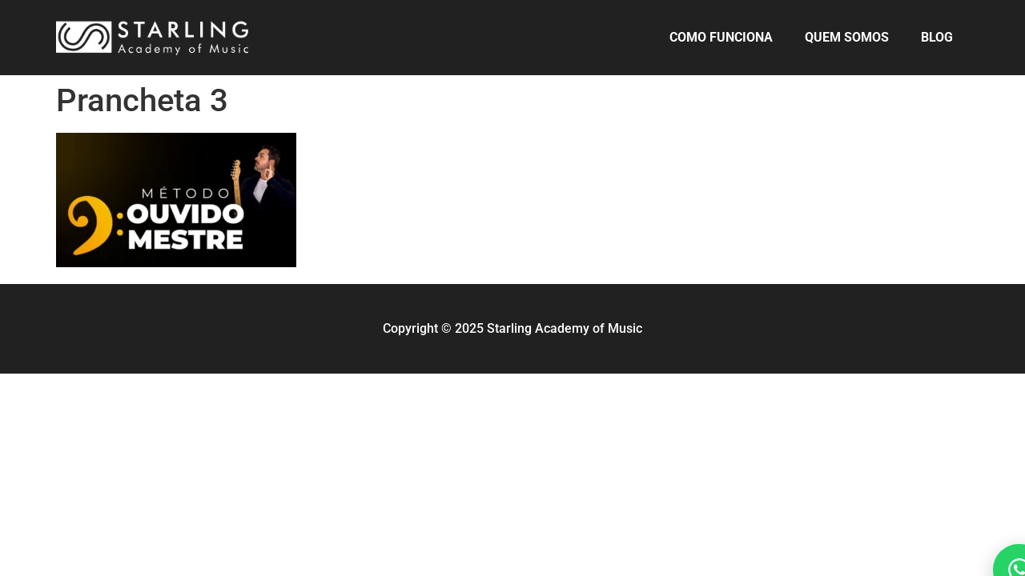

--- FILE ---
content_type: text/css
request_url: https://starlingacademy.com.br/wp-content/uploads/elementor/css/post-54352.css?ver=1766000212
body_size: 456
content:
.elementor-54352 .elementor-element.elementor-element-930b432{--display:flex;--flex-direction:row;--container-widget-width:initial;--container-widget-height:100%;--container-widget-flex-grow:1;--container-widget-align-self:stretch;--flex-wrap-mobile:wrap;--justify-content:space-between;--padding-top:24px;--padding-bottom:24px;--padding-left:24px;--padding-right:24px;}.elementor-54352 .elementor-element.elementor-element-930b432:not(.elementor-motion-effects-element-type-background), .elementor-54352 .elementor-element.elementor-element-930b432 > .elementor-motion-effects-container > .elementor-motion-effects-layer{background-color:#212121;}.elementor-54352 .elementor-element.elementor-element-a61758e > .elementor-widget-container{padding:0px 0px 0px 0px;}.elementor-54352 .elementor-element.elementor-element-a61758e img{width:240px;}.elementor-54352 .elementor-element.elementor-element-97e335d .elementor-menu-toggle{margin-left:auto;}.elementor-54352 .elementor-element.elementor-element-97e335d .elementor-nav-menu .elementor-item{font-weight:700;text-transform:uppercase;}.elementor-54352 .elementor-element.elementor-element-97e335d .elementor-nav-menu--main .elementor-item{color:#FFFFFF;fill:#FFFFFF;}.elementor-54352 .elementor-element.elementor-element-97e335d .elementor-nav-menu--main .elementor-item:hover,
					.elementor-54352 .elementor-element.elementor-element-97e335d .elementor-nav-menu--main .elementor-item.elementor-item-active,
					.elementor-54352 .elementor-element.elementor-element-97e335d .elementor-nav-menu--main .elementor-item.highlighted,
					.elementor-54352 .elementor-element.elementor-element-97e335d .elementor-nav-menu--main .elementor-item:focus{color:#FFB700;fill:#FFB700;}.elementor-54352 .elementor-element.elementor-element-97e335d .elementor-nav-menu--dropdown{border-style:none;}.elementor-54352 .elementor-element.elementor-element-97e335d div.elementor-menu-toggle{color:#FFFFFF;}.elementor-54352 .elementor-element.elementor-element-97e335d div.elementor-menu-toggle svg{fill:#FFFFFF;}.elementor-theme-builder-content-area{height:400px;}.elementor-location-header:before, .elementor-location-footer:before{content:"";display:table;clear:both;}@media(max-width:1024px){.elementor-54352 .elementor-element.elementor-element-97e335d{--e-nav-menu-horizontal-menu-item-margin:calc( 0px / 2 );--nav-menu-icon-size:24px;}.elementor-54352 .elementor-element.elementor-element-97e335d .elementor-nav-menu--main:not(.elementor-nav-menu--layout-horizontal) .elementor-nav-menu > li:not(:last-child){margin-bottom:0px;}.elementor-54352 .elementor-element.elementor-element-97e335d .elementor-nav-menu--dropdown a{padding-left:24px;padding-right:24px;padding-top:8px;padding-bottom:8px;}.elementor-54352 .elementor-element.elementor-element-97e335d .elementor-nav-menu--main > .elementor-nav-menu > li > .elementor-nav-menu--dropdown, .elementor-54352 .elementor-element.elementor-element-97e335d .elementor-nav-menu__container.elementor-nav-menu--dropdown{margin-top:33px !important;}.elementor-54352 .elementor-element.elementor-element-97e335d .elementor-menu-toggle{border-width:0px;border-radius:0px;}}

--- FILE ---
content_type: text/css
request_url: https://starlingacademy.com.br/wp-content/uploads/elementor/css/post-54365.css?ver=1766000212
body_size: 131
content:
.elementor-54365 .elementor-element.elementor-element-36f728b{--display:flex;--flex-direction:row;--container-widget-width:initial;--container-widget-height:100%;--container-widget-flex-grow:1;--container-widget-align-self:stretch;--flex-wrap-mobile:wrap;--justify-content:center;--padding-top:48px;--padding-bottom:48px;--padding-left:24px;--padding-right:24px;}.elementor-54365 .elementor-element.elementor-element-36f728b:not(.elementor-motion-effects-element-type-background), .elementor-54365 .elementor-element.elementor-element-36f728b > .elementor-motion-effects-container > .elementor-motion-effects-layer{background-color:#212121;}.elementor-54365 .elementor-element.elementor-element-9ab6d21{text-align:center;}.elementor-54365 .elementor-element.elementor-element-9ab6d21 .elementor-heading-title{font-size:16px;color:#FFFFFF;}.elementor-theme-builder-content-area{height:400px;}.elementor-location-header:before, .elementor-location-footer:before{content:"";display:table;clear:both;}

--- FILE ---
content_type: text/css
request_url: https://starlingacademy.com.br/wp-content/uploads/elementor/css/post-44625.css?ver=1766000212
body_size: 355
content:
.elementor-44625 .elementor-element.elementor-element-2560ec2{--display:flex;--min-height:65px;--flex-direction:row;--container-widget-width:calc( ( 1 - var( --container-widget-flex-grow ) ) * 100% );--container-widget-height:100%;--container-widget-flex-grow:1;--container-widget-align-self:stretch;--flex-wrap-mobile:wrap;--align-items:center;--gap:0px 0px;--row-gap:0px;--column-gap:0px;--margin-top:0px;--margin-bottom:0px;--margin-left:0px;--margin-right:0px;--padding-top:0px;--padding-bottom:0px;--padding-left:0px;--padding-right:0px;}.elementor-44625 .elementor-element.elementor-element-2560ec2.e-con{--align-self:center;}.elementor-44625 .elementor-element.elementor-element-36ec15a{--display:flex;--min-height:0px;}.elementor-44625 .elementor-element.elementor-element-e2cb68b > .elementor-widget-container{margin:6px 0px 0px 0px;}.elementor-44625 .elementor-element.elementor-element-e2cb68b .elementor-icon-wrapper{text-align:center;}.elementor-44625 .elementor-element.elementor-element-e2cb68b.elementor-view-stacked .elementor-icon{background-color:#FFFFFF;}.elementor-44625 .elementor-element.elementor-element-e2cb68b.elementor-view-framed .elementor-icon, .elementor-44625 .elementor-element.elementor-element-e2cb68b.elementor-view-default .elementor-icon{color:#FFFFFF;border-color:#FFFFFF;}.elementor-44625 .elementor-element.elementor-element-e2cb68b.elementor-view-framed .elementor-icon, .elementor-44625 .elementor-element.elementor-element-e2cb68b.elementor-view-default .elementor-icon svg{fill:#FFFFFF;}.elementor-44625 .elementor-element.elementor-element-e2cb68b .elementor-icon{font-size:32px;}.elementor-44625 .elementor-element.elementor-element-e2cb68b .elementor-icon svg{height:32px;}#elementor-popup-modal-44625 .dialog-widget-content{animation-duration:1.2s;background-color:#25D366;border-radius:100% 100% 100% 100%;box-shadow:2px 8px 23px 3px rgba(0,0,0,0.2);margin:25px 25px 25px 25px;}#elementor-popup-modal-44625 .dialog-message{width:65px;height:65px;align-items:flex-start;}#elementor-popup-modal-44625{justify-content:flex-end;align-items:flex-end;}@media(max-width:767px){#elementor-popup-modal-44625 .dialog-widget-content{margin:25px 25px 25px 25px;}}@media(min-width:768px){.elementor-44625 .elementor-element.elementor-element-36ec15a{--width:100%;}}